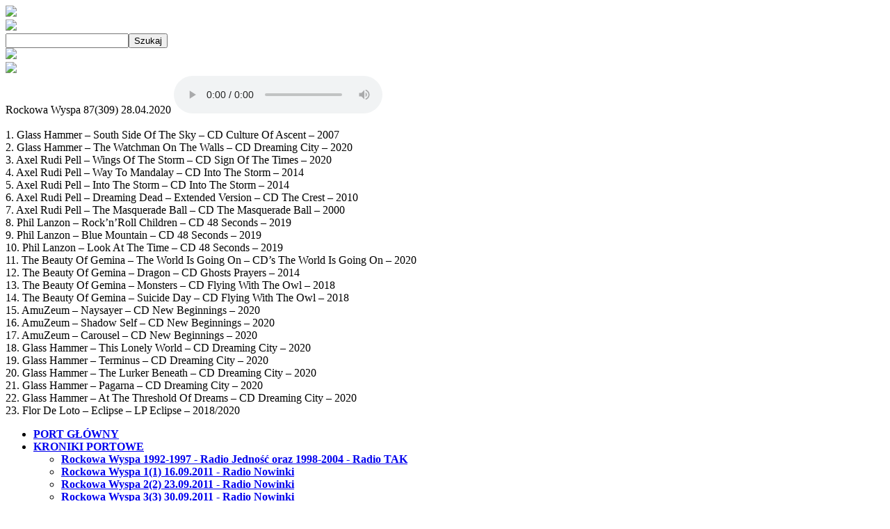

--- FILE ---
content_type: text/html;charset=utf-8
request_url: http://rockowawyspa.pl/?go=451&lang=pl
body_size: 10559
content:
<!doctype html>
<html>

 
<head>
	<meta http-equiv="content-type" content="text/html; charset=utf-8" />
	<meta name="viewport" content="width=device-width, initial-scale=1.0" />
	<link rel="stylesheet" href="themes/moje/style.css" />
    <link rel="stylesheet" href="themes/moje/lightbox.css" />
<script src="themes/moje/js/lightbox-plus-jquery.js"></script>
	<title>Rockowa Wyspa</title>
<script type="text/javascript" src="inc/jscripts/lightbox/jquery.lightbox.min.js"></script>
<script>
$(document).ready(function(){
	$('a[data-lightbox]').lightbox({
		'backgroundOpacity' : 0.7
	});
});
</script>
</head>
 
<body>

	<div id="logo"><img src="themes/moje/img/wyspa.png"/></div>
	<div id="baner"><img src="themes/moje/img/baner_pt.png"/>
        <div id="search"><form name="search" method="post" action="index.php?go=17&lang=pl"><input type="text" name="search" value="" /><button name="send">Szukaj</button></form></div>
		<div id="fb"><a target="_blank" href="https://www.facebook.com/Rockowa-Wyspa-ARB-224101657639409/?fref=ts"><img src="themes/moje/img/fb.png"/></a></div>
		 <div id="radio"><a target="_blank" href=""><img src="themes/moje/img/radio.png"/></a></div> 
	</div>
	
 
	<div id="wrapper">
		<div id="content">Rockowa Wyspa 87(309) 28.04.2020 <audio controls="" oncontextmenu="return false;" controlslist="nodownload">
  <source src="themes/moje/Rockowa Wyspa 87(309) 28.04.2020.mp3" type="audio/ogg">
  <source src="themes/moje/Rockowa Wyspa 87(309) 28.04.2020.mp3" type="audio/mpeg">
</audio><br><br>1.	Glass Hammer – South Side Of The Sky – CD Culture Of Ascent – 2007<br>2.	Glass Hammer – The Watchman On The Walls – CD Dreaming City – 2020<br>3.	Axel Rudi Pell – Wings Of The Storm – CD Sign Of The Times – 2020<br>4.	Axel Rudi Pell – Way To Mandalay – CD Into The Storm – 2014<br>5.	Axel Rudi Pell – Into The Storm – CD Into The Storm – 2014<br>6.	Axel Rudi Pell – Dreaming Dead – Extended Version – CD The Crest – 2010<br>7.	Axel Rudi Pell – The Masquerade Ball – CD The Masquerade Ball – 2000<br>8.	Phil Lanzon – Rock’n’Roll Children – CD 48 Seconds – 2019<br>9.	Phil Lanzon – Blue Mountain – CD 48 Seconds – 2019<br>10.	Phil Lanzon – Look At The Time – CD 48 Seconds – 2019<br>11.	The Beauty Of Gemina – The World Is Going On – CD’s The World Is Going On – 2020<br>12.	The Beauty Of Gemina – Dragon – CD Ghosts Prayers – 2014<br>13.	The Beauty Of Gemina – Monsters – CD Flying With The Owl – 2018<br>14.	The Beauty Of Gemina – Suicide Day – CD Flying With The Owl – 2018<br>15.	AmuZeum – Naysayer – CD New Beginnings – 2020<br>16.	AmuZeum – Shadow Self – CD New Beginnings – 2020<br>17.	AmuZeum – Carousel – CD New Beginnings – 2020<br>18.	Glass Hammer – This Lonely World – CD Dreaming City – 2020<br>19.	Glass Hammer – Terminus – CD Dreaming City – 2020<br>20.	Glass Hammer – The Lurker Beneath – CD Dreaming City – 2020<br>21.	Glass Hammer – Pagarna – CD Dreaming City – 2020<br>22.	Glass Hammer – At The Threshold Of Dreams – CD Dreaming City – 2020<br>23.	Flor De Loto – Eclipse – LP Eclipse – 2018/2020<br></div>
		<div id="menu">
			<ul><b><li><a href="?go=3&lang=pl">PORT GŁÓWNY</a></li><li><a href="?go=26&lang=pl">KRONIKI PORTOWE</a><ul class="submenu"><li><a href="?go=56&lang=pl">Rockowa Wyspa 1992-1997 - Radio Jedność oraz 1998-2004 - Radio TAK</a></li><li><a href="?go=57&lang=pl">Rockowa Wyspa 1(1) 16.09.2011 - Radio Nowinki</a></li><li><a href="?go=281&lang=pl">Rockowa Wyspa 2(2) 23.09.2011 - Radio Nowinki</a></li><li><a href="?go=58&lang=pl">Rockowa Wyspa 3(3) 30.09.2011 - Radio Nowinki</a></li><li><a href="?go=59&lang=pl">Rockowa Wyspa 4(4) 07.10.2011 - Radio Nowinki</a></li><li><a href="?go=60&lang=pl">Rockowa Wyspa 5(5) 14.10.2011 - Radio Nowinki</a></li><li><a href="?go=61&lang=pl">Rockowa Wyspa 6(6) 28.10.2011 - Radio Nowinki</a></li><li><a href="?go=62&lang=pl">Rockowa Wyspa 7(7) 04.11.2011 - Radio Nowinki</a></li><li><a href="?go=63&lang=pl">Rockowa Wyspa 8(8) 13.11.2011 - Radio Nowinki</a></li><li><a href="?go=64&lang=pl">Rockowa Wyspa 9(9) 20.11.2011 - Radio Nowinki</a></li><li><a href="?go=65&lang=pl">Rockowa Wyspa 10(10) 27.11.2011 - Radio Nowinki</a></li><li><a href="?go=66&lang=pl">Rockowa Wyspa 11(11) 04.12.2011 - Radio Nowinki</a></li><li><a href="?go=67&lang=pl">Rockowa Wyspa 12(12) 11.12.2011 - Radio Nowinki</a></li><li><a href="?go=68&lang=pl">Rockowa Wyspa 13(13) 18.12.2011 - Radio Nowinki</a></li><li><a href="?go=69&lang=pl">Rockowa Wyspa 14(14) 25.12.2011 - Radio Nowinki</a></li><li><a href="?go=70&lang=pl">Rockowa Wyspa 15(15) 01.01.2012 - Radio Nowinki</a></li><li><a href="?go=71&lang=pl">Rockowa Wyspa 16(16) 08.01.2012 - Radio Nowinki</a></li><li><a href="?go=72&lang=pl">Rockowa Wyspa 17(17) 15.01.2012 - Radio Nowinki</a></li><li><a href="?go=73&lang=pl">Rockowa Wyspa 18(18) 22.01.2012 - Radio Nowinki</a></li><li><a href="?go=74&lang=pl">Rockowa Wyspa 19(19) 29.01.2012 - Radio Nowinki</a></li><li><a href="?go=75&lang=pl">Rockowa Wyspa 20(20) 05.02.2012 - Radio Nowinki</a></li><li><a href="?go=76&lang=pl">Rockowa Wyspa 21(21) 12.02.2012 - Radio Nowinki</a></li><li><a href="?go=77&lang=pl">Rockowa Wyspa 22(22) 19.02.2012 - Radio Nowinki</a></li><li><a href="?go=78&lang=pl">Rockowa Wyspa 23(23) 26.02.2012 - Radio Nowinki</a></li><li><a href="?go=79&lang=pl">Rockowa Wyspa 24(24) 04.03.2012 - Radio Nowinki</a></li><li><a href="?go=80&lang=pl">Rockowa Wyspa 25(25) 11.03.2012 - Radio Nowinki</a></li><li><a href="?go=81&lang=pl">Rockowa Wyspa 26(26) 18.03.2012 - Radio Nowinki</a></li><li><a href="?go=82&lang=pl">Rockowa Wyspa 27(27) 25.03.2012 - Radio Nowinki</a></li><li><a href="?go=83&lang=pl">Rockowa Wyspa 28(28) 01.04.2012 - Radio Nowinki</a></li><li><a href="?go=84&lang=pl">Rockowa Wyspa 29(29) 08.04.2012 - Radio Nowinki</a></li><li><a href="?go=85&lang=pl">Rockowa Wyspa 30(30) 09.04.2012 - Radio Nowinki</a></li><li><a href="?go=255&lang=pl">Rockowa Wyspa 31(31) 15.04.2012 - Radio Nowinki</a></li><li><a href="?go=86&lang=pl">Rockowa Wyspa 32(32) 22.04.2012 - Radio Nowinki</a></li><li><a href="?go=87&lang=pl">Rockowa Wyspa 33(33) 29.04.2012 - Radio Nowinki</a></li><li><a href="?go=88&lang=pl">Rockowa Wyspa 34(34) 06.05.2012 - Radio Nowinki</a></li><li><a href="?go=89&lang=pl">Rockowa Wyspa 35(35) 13.05.2012 - Radio Nowinki</a></li><li><a href="?go=90&lang=pl">Rockowa Wyspa 36(36) 20.05.2012 - Radio Nowinki</a></li><li><a href="?go=91&lang=pl">Rockowa Wyspa 37(37) 27.05.2012 - Radio Nowinki</a></li><li><a href="?go=92&lang=pl">Rockowa Wyspa 38(38) 03.06.2012 - Radio Nowinki</a></li><li><a href="?go=93&lang=pl">Rockowa Wyspa 39(39) 10.06.2012 - Radio Nowinki</a></li><li><a href="?go=94&lang=pl">Rockowa Wyspa 40(40) 17.06.2012 - Radio Nowinki</a></li><li><a href="?go=95&lang=pl">Rockowa Wyspa 41(41) 24.06.2012 - Radio Nowinki</a></li><li><a href="?go=96&lang=pl">Rockowa Wyspa 42(42) 01.07.2012 - Radio Nowinki</a></li><li><a href="?go=97&lang=pl">Rockowa Wyspa 43(43) 08.07.2012 - Radio Nowinki</a></li><li><a href="?go=98&lang=pl">Rockowa Wyspa 44(44) 15.07.2012 - Radio Nowinki</a></li><li><a href="?go=99&lang=pl">Rockowa Wyspa 45(45) 22.07.2012 - Radio Nowinki</a></li><li><a href="?go=100&lang=pl">Rockowa Wyspa 46(46) 29.07.2012 - Radio Nowinki</a></li><li><a href="?go=101&lang=pl">Rockowa Wyspa 47(47) 12.08.2012 - Radio Nowinki</a></li><li><a href="?go=102&lang=pl">Rockowa Wyspa 48(48) 19.08.2012 - Radio Nowinki</a></li><li><a href="?go=103&lang=pl">Rockowa Wyspa 49(49) 26.08.2012 - Radio Nowinki</a></li><li><a href="?go=104&lang=pl">Rockowa Wyspa 50(50) 02.09.2012 - Radio Nowinki</a></li><li><a href="?go=105&lang=pl">Rockowa Wyspa 51(51) 08.09.2012 - Radio Nowinki</a></li><li><a href="?go=106&lang=pl">Rockowa Wyspa 52(52) 16.09.2012 - Radio Nowinki</a></li><li><a href="?go=107&lang=pl">Rockowa Wyspa 53(53) 23.09.2012 - Radio Nowinki</a></li><li><a href="?go=108&lang=pl">Rockowa Wyspa 54(54) 07.10.2012 - Radio Nowinki</a></li><li><a href="?go=109&lang=pl">Rockowa Wyspa 55(55) 14.10.2012 - Radio Nowinki</a></li><li><a href="?go=110&lang=pl">Rockowa Wyspa 56(56) 21.10.2012 - Radio Nowinki</a></li><li><a href="?go=111&lang=pl">Rockowa Wyspa 57(57) 11.11.2012 - Radio Nowinki</a></li><li><a href="?go=112&lang=pl">Rockowa Wyspa 58(58) 18.11.2012 - Radio Nowinki</a></li><li><a href="?go=113&lang=pl">Rockowa Wyspa 59(59) 25.11.2012 - Radio Nowinki</a></li><li><a href="?go=114&lang=pl">Rockowa Wyspa 60(60) 02.12.2012 - Radio Nowinki</a></li><li><a href="?go=115&lang=pl">Rockowa Wyspa 61(61) 09.12.2012 - Radio Nowinki</a></li><li><a href="?go=116&lang=pl">Rockowa Wyspa 62(62) 16.12.2012 - Radio Nowinki</a></li><li><a href="?go=117&lang=pl">Rockowa Wyspa 63(63) 23.12.2012 - Radio Nowinki</a></li><li><a href="?go=118&lang=pl">Rockowa Wyspa 64(64) 30.12.2012 - Radio Nowinki</a></li><li><a href="?go=119&lang=pl">Rockowa Wyspa 65(65) 06.01.2013 - Radio Nowinki</a></li><li><a href="?go=120&lang=pl">Rockowa Wyspa 66(66) 10.02.2013 - Radio Nowinki</a></li><li><a href="?go=121&lang=pl">Rockowa Wyspa 67(67) 17.02.2013 - Radio Nowinki</a></li><li><a href="?go=122&lang=pl">Rockowa Wyspa 1(68) 11.09.2013 - Pro-Radio</a></li><li><a href="?go=123&lang=pl">Rockowa Wyspa 2(69) 18.09.2013 - Pro-Radio</a></li><li><a href="?go=124&lang=pl">Rockowa Wyspa 3(70) 25.09.2013 - Pro-Radio</a></li><li><a href="?go=125&lang=pl">Rockowa Wyspa 4(71) 02.10.2013 - Pro-Radio</a></li><li><a href="?go=126&lang=pl">Rockowa Wyspa 5(72) 09.10.2013 - Pro-Radio</a></li><li><a href="?go=127&lang=pl">Rockowa Wyspa 6(73) 16.10.2013 - Pro-Radio</a></li><li><a href="?go=128&lang=pl">Rockowa Wyspa 7(74) 23.10.2013 - Pro-Radio</a></li><li><a href="?go=129&lang=pl">Rockowa Wyspa 8(75) 30.10.2013 - Pro-Radio</a></li><li><a href="?go=130&lang=pl">Rockowa Wyspa 9(76) 06.11.2013 - Pro-Radio</a></li><li><a href="?go=131&lang=pl">Rockowa Wyspa 10(77) 13.11.2013 - Pro-Radio</a></li><li><a href="?go=132&lang=pl">Rockowa Wyspa 21(88) 19.02.2014 - Pro-Radio</a></li><li><a href="?go=133&lang=pl">Rockowa Wyspa 22(89) 26.02.2014 - Pro-Radio</a></li><li><a href="?go=134&lang=pl">Rockowa Wyspa 23(90) 05.03.2014 - Pro-Radio</a></li><li><a href="?go=135&lang=pl">Rockowa Wyspa 24(91) 12.03.2014 - Pro-Radio</a></li><li><a href="?go=136&lang=pl">Rockowa Wyspa 25(92) 19.03.2014 - Pro-Radio</a></li><li><a href="?go=137&lang=pl">Rockowa Wyspa 26(93) 26.03.2014 - Pro-Radio</a></li><li><a href="?go=138&lang=pl">Rockowa Wyspa 27(94) 02.04.2014 - Pro-Radio</a></li><li><a href="?go=139&lang=pl">Rockowa Wyspa 28(95) 09.04.2014 - Pro-Radio</a></li><li><a href="?go=140&lang=pl">Rockowa Wyspa 29(96) 16.04.2014 - Pro-Radio</a></li><li><a href="?go=141&lang=pl">Rockowa Wyspa 30(97) 23.04.2014 - Pro-Radio</a></li><li><a href="?go=304&lang=pl">Rockowa Wyspa 31(98) 30.04.2014 - Pro-Radio</a></li><li><a href="?go=305&lang=pl">Rockowa Wyspa 32(99) 07.05.2014 - Pro-Radio</a></li><li><a href="?go=306&lang=pl">Rockowa Wyspa 33(100) 14.05.2014 - Pro-Radio</a></li><li><a href="?go=307&lang=pl">Rockowa Wyspa 34(101) 21.05.2014 - Pro-Radio</a></li><li><a href="?go=142&lang=pl">Rockowa Wyspa 1(102) 06.06.2014 - Radio Rocktime</a></li><li><a href="?go=143&lang=pl">Rockowa Wyspa 2(103) 13.06.2014 - Radio Rocktime</a></li><li><a href="?go=144&lang=pl">Rockowa Wyspa 3(104) 20.06.2014 - Radio Rocktime</a></li><li><a href="?go=145&lang=pl">Rockowa Wyspa 4(105) 27.06.2014 - Radio Rocktime</a></li><li><a href="?go=146&lang=pl">Rockowa Wyspa 5(106) 04.07.2014 - Radio Rocktime</a></li><li><a href="?go=147&lang=pl">Rockowa Wyspa 6(107) 11.07.2014 - Radio Rocktime</a></li><li><a href="?go=148&lang=pl">Rockowa Wyspa 1(108) 05.11.2014 - Radio Aspekt</a></li><li><a href="?go=149&lang=pl">Rockowa Wyspa 2(109) 12.11.2014 - Radio Aspekt</a></li><li><a href="?go=150&lang=pl">Rockowa Wyspa 3(110) 19.11.2014 - Radio Aspekt</a></li><li><a href="?go=151&lang=pl">Rockowa Wyspa 4(111) 26.11.2014 - Radio Aspekt</a></li><li><a href="?go=152&lang=pl">Rockowa Wyspa 5(112) 03.12.2014 - Radio Aspekt</a></li><li><a href="?go=153&lang=pl">Rockowa Wyspa 6(113) 10.12.2014 - Radio Aspekt</a></li><li><a href="?go=154&lang=pl">Rockowa Wyspa 7(114) 17.12.2014 - Radio Aspekt</a></li><li><a href="?go=155&lang=pl">Rockowa Wyspa 8(115) 07.01.2015 - Radio Aspekt</a></li><li><a href="?go=156&lang=pl">Rockowa Wyspa 9(116) 14.01.2015 - Radio Aspekt</a></li><li><a href="?go=157&lang=pl">Rockowa Wyspa 10(117) 21.01.2015 - Radio Aspekt</a></li><li><a href="?go=158&lang=pl">Rockowa Wyspa 11(118) 28.01.2015 - Radio Aspekt</a></li><li><a href="?go=159&lang=pl">Rockowa Wyspa 12(119) 04.02.2015 - Radio Aspekt</a></li><li><a href="?go=160&lang=pl">Rockowa Wyspa 13(120) 11.02.2015 - Radio Aspekt</a></li><li><a href="?go=163&lang=pl">Rockowa Wyspa 14(121) 18.02.2015 - Radio Aspekt</a></li><li><a href="?go=164&lang=pl">Rockowa Wyspa 15(122) 25.02.2015 - Radio Aspekt</a></li><li><a href="?go=165&lang=pl">Rockowa Wyspa 16(123) 04.03.2015 - Radio Aspekt</a></li><li><a href="?go=166&lang=pl">Rockowa Wyspa 17(124) 11.03.2015 - Radio Aspekt</a></li><li><a href="?go=167&lang=pl">Rockowa Wyspa 18(125) 18.03.2015 - Radio Aspekt</a></li><li><a href="?go=168&lang=pl">Rockowa Wyspa 19(126) 25.03.2015 - Radio Aspekt</a></li><li><a href="?go=169&lang=pl">Rockowa Wyspa 20(127) 01.04.2015 - Radio Aspekt</a></li><li><a href="?go=170&lang=pl">Rockowa Wyspa 21(128) 08.04.2015 - Radio Aspekt</a></li><li><a href="?go=171&lang=pl">Rockowa Wyspa 22(129) 15.04.2015 - Radio Aspekt</a></li><li><a href="?go=172&lang=pl">Rockowa Wyspa 23(130) 22.04.2015 - Radio Aspekt</a></li><li><a href="?go=173&lang=pl">Rockowa Wyspa 24(131) 29.04.2015 - Radio Aspekt</a></li><li><a href="?go=174&lang=pl">Rockowa Wyspa 25(132) 06.05.2015 - Radio Aspekt</a></li><li><a href="?go=175&lang=pl">Rockowa Wyspa 26(133) 13.05.2015 - Radio Aspekt</a></li><li><a href="?go=176&lang=pl">Rockowa Wyspa 27(134) 20.05.2015 - Radio Aspekt</a></li><li><a href="?go=177&lang=pl">Rockowa Wyspa 28(135) 27.05.2015 - Radio Aspekt</a></li><li><a href="?go=178&lang=pl">Rockowa Wyspa 29(136) 03.06.2015 - Radio Aspekt</a></li><li><a href="?go=179&lang=pl">Rockowa Wyspa 30(137) 10.06.2015 - Radio Aspekt</a></li><li><a href="?go=180&lang=pl">Rockowa Wyspa 31(138) 17.06.2015 - Radio Aspekt</a></li><li><a href="?go=181&lang=pl">Rockowa Wyspa 32(139) 24.06.2015 - Radio Aspekt</a></li><li><a href="?go=182&lang=pl">Rockowa Wyspa 33(140) 01.07.2015 - Radio Aspekt</a></li><li><a href="?go=183&lang=pl">Rockowa Wyspa 34(141) 08.07.2015 - Radio Aspekt</a></li><li><a href="?go=184&lang=pl">Rockowa Wyspa 35(142) 15.07.2015 - Radio Aspekt</a></li><li><a href="?go=185&lang=pl">Rockowa Wyspa 36(143) 22.07.2015 - Radio Aspekt</a></li><li><a href="?go=186&lang=pl">Rockowa Wyspa 37(144) 05.08.2015 - Radio Aspekt</a></li><li><a href="?go=187&lang=pl">Rockowa Wyspa 38(145) 12.08.2015 - Radio Aspekt</a></li><li><a href="?go=188&lang=pl">Rockowa Wyspa 39(146) 19.08.2015 - Radio Aspekt</a></li><li><a href="?go=189&lang=pl">Rockowa Wyspa 40(147) 26.08.2015 - Radio Aspekt</a></li><li><a href="?go=190&lang=pl">Rockowa Wyspa 41(148) 02.09.2015 - Radio Aspekt</a></li><li><a href="?go=191&lang=pl">Rockowa Wyspa 42(149) 09.09.2015 - Radio Aspekt</a></li><li><a href="?go=192&lang=pl">Rockowa Wyspa 43(150) 16.09.2015 - Radio Aspekt</a></li><li><a href="?go=193&lang=pl">Rockowa Wyspa 44(151) 23.09.2015 - Radio Aspekt</a></li><li><a href="?go=194&lang=pl">Rockowa Wyspa 45(152) 30.09.2015 - Radio Aspekt</a></li><li><a href="?go=195&lang=pl">Rockowa Wyspa 46(153) 07.10.2015 - Radio Aspekt</a></li><li><a href="?go=196&lang=pl">Rockowa Wyspa 47(154) 14.10.2015 - Radio Aspekt</a></li><li><a href="?go=197&lang=pl">Rockowa Wyspa 48(155) 21.10.2015 - Radio Aspekt</a></li><li><a href="?go=198&lang=pl">Rockowa Wyspa 49(156) 28.10.2015 - Radio Aspekt</a></li><li><a href="?go=199&lang=pl">Rockowa Wyspa 50(157) 04.11.2015 - Radio Aspekt</a></li><li><a href="?go=200&lang=pl">Rockowa Wyspa 51(158) 11.11.2015 - Radio Aspekt</a></li><li><a href="?go=201&lang=pl">Rockowa Wyspa 52(159) 18.11.2015 - Radio Aspekt</a></li><li><a href="?go=202&lang=pl">Rockowa Wyspa 53(160) 25.11.2015 - Radio Aspekt</a></li><li><a href="?go=203&lang=pl">Rockowa Wyspa 54(161) 02.12.2015 - Radio Aspekt</a></li><li><a href="?go=204&lang=pl">Rockowa Wyspa 55(162) 09.12.2015 - Radio Aspekt</a></li><li><a href="?go=205&lang=pl">Rockowa Wyspa 56(163) 16.12.2015 - Radio Aspekt</a></li><li><a href="?go=206&lang=pl">Rockowa Wyspa 57(164) 23.12.2015 - Radio Aspekt</a></li><li><a href="?go=207&lang=pl">Rockowa Wyspa 58(165) 30.12.2015 - Radio Aspekt</a></li><li><a href="?go=208&lang=pl">Rockowa Wyspa 59(166) 06.01.2016 - Radio Aspekt</a></li><li><a href="?go=209&lang=pl">Rockowa Wyspa 60(167) 13.01.2016 - Radio Aspekt</a></li><li><a href="?go=210&lang=pl">Rockowa Wyspa 61(168) 20.01.2016 - Radio Aspekt</a></li><li><a href="?go=211&lang=pl">Rockowa Wyspa 62(169) 27.01.2016 - Radio Aspekt</a></li><li><a href="?go=212&lang=pl">Rockowa Wyspa 63(170) 03.02.2016 - Radio Aspekt</a></li><li><a href="?go=213&lang=pl">Rockowa Wyspa 64(171) 10.02.2016 - Radio Aspekt</a></li><li><a href="?go=214&lang=pl">Rockowa Wyspa 65(172) 17.02.2016 - Radio Aspekt</a></li><li><a href="?go=215&lang=pl">Rockowa Wyspa 66(173) 24.02.2016 - Radio Aspekt</a></li><li><a href="?go=216&lang=pl">Rockowa Wyspa 67(174) 02.03.2016 - Radio Aspekt</a></li><li><a href="?go=217&lang=pl">Rockowa Wyspa 68(175) 09.03.2016 - Radio Aspekt</a></li><li><a href="?go=218&lang=pl">Rockowa Wyspa 69(176) 16.03.2016 - Radio Aspekt</a></li><li><a href="?go=219&lang=pl">Rockowa Wyspa 70(177) 23.03.2016 - Radio Aspekt</a></li><li><a href="?go=220&lang=pl">Rockowa Wyspa 71(178) 30.03.2016 - Radio Aspekt</a></li><li><a href="?go=221&lang=pl">Rockowa Wyspa 72(179) 06.04.2016 - Radio Aspekt</a></li><li><a href="?go=222&lang=pl">Rockowa Wyspa 73(180) 13.04.2016 - Radio Aspekt</a></li><li><a href="?go=223&lang=pl">Rockowa Wyspa 74(181) 20.04.2016 - Radio Aspekt</a></li><li><a href="?go=224&lang=pl">Rockowa Wyspa 75(182) 27.04.2016 - Radio Aspekt</a></li><li><a href="?go=225&lang=pl">Rockowa Wyspa 76(183) 04.05.2016 - Radio Aspekt</a></li><li><a href="?go=250&lang=pl">Rockowa Wyspa 77(184) 11.05.2016 - Radio Aspekt</a></li><li><a href="?go=251&lang=pl">Rockowa Wyspa 78(185) 18.05.2016 - Radio Aspekt</a></li><li><a href="?go=252&lang=pl">Rockowa Wyspa 79(186) 25.05.2016 - Radio Aspekt</a></li><li><a href="?go=253&lang=pl">Rockowa Wyspa 80(187) 01.06.2016 - Radio Aspekt</a></li><li><a href="?go=261&lang=pl">Rockowa Wyspa 81(188) 08.06.2016 - Radio Aspekt</a></li><li><a href="?go=267&lang=pl">Rockowa Wyspa 82(189) 15.06.2016 - Radio Aspekt</a></li><li><a href="?go=269&lang=pl">Rockowa Wyspa 83(190) 22.06.2016 - Radio Aspekt</a></li><li><a href="?go=270&lang=pl">Rockowa Wyspa 84(191) 29.06.2016 - Radio Aspekt</a></li><li><a href="?go=273&lang=pl">Rockowa Wyspa 85(192) 06.07.2016 - Radio Aspekt</a></li><li><a href="?go=276&lang=pl">Rockowa Wyspa 86(193) 13.07.2016 - Radio Aspekt</a></li><li><a href="?go=279&lang=pl">Rockowa Wyspa 87(194) 20.07.2016 - Radio Aspekt</a></li><li><a href="?go=282&lang=pl">Rockowa Wyspa 88(195) 27.07.2016 - Radio Aspekt</a></li><li><a href="?go=283&lang=pl">Rockowa Wyspa 89(196) 24.08.2016 - Radio Aspekt</a></li><li><a href="?go=284&lang=pl">Rockowa Wyspa 90(197) 31.08.2016 - Radio Aspekt</a></li><li><a href="?go=286&lang=pl">Rockowa Wyspa 91(198) 07.09.2016 - Radio Aspekt</a></li><li><a href="?go=287&lang=pl">Rockowa Wyspa 92(199) 14.09.2016 - Radio Aspekt</a></li><li><a href="?go=289&lang=pl">Rockowa Wyspa 93(200) 21.09.2016 - Radio Aspekt</a></li><li><a href="?go=290&lang=pl">Rockowa Wyspa 94(201) 28.09.2016 - Radio Aspekt</a></li><li><a href="?go=291&lang=pl">Rockowa Wyspa 95(202) 05.10.2016 - Radio Aspekt</a></li><li><a href="?go=292&lang=pl">Rockowa Wyspa 96(203) 12.10.2016 - Radio Aspekt</a></li><li><a href="?go=327&lang=pl">Rockowa Wyspa 1(204) 09.02.2018 - Radio ProRock</a></li><li><a href="?go=328&lang=pl">Rockowa Wyspa 2(205) 16.02.2018 - Radio ProRock</a></li><li><a href="?go=335&lang=pl">Rockowa Wyspa 1(206) 23.02.2018 - Rockowa Wyspa</a></li><li><a href="?go=342&lang=pl">Rockowa Wyspa 1(207) 02.03.2018 - Radio ElitaCafe</a></li><li><a href="?go=343&lang=pl">Rockowa Wyspa 2(208) 09.03.2018 - Radio ElitaCafe</a></li><li><a href="?go=344&lang=pl">Rockowa Wyspa 3(209) 16.03.2018 - Radio ElitaCafe</a></li><li><a href="?go=345&lang=pl">Rockowa Wyspa 4(210) 23.03.2018 - Radio ElitaCafe</a></li><li><a href="?go=346&lang=pl">Rockowa Wyspa 5(211) 30.03.2018 - Radio ElitaCafe</a></li><li><a href="?go=347&lang=pl">Rockowa Wyspa 6(212) 06.04.2018 - Radio ElitaCafe</a></li><li><a href="?go=348&lang=pl">Rockowa Wyspa 7(213) 13.04.2018 - Radio ElitaCafe</a></li><li><a href="?go=349&lang=pl">Rockowa Wyspa 8(214) 20.04.2018 - Radio ElitaCafe</a></li><li><a href="?go=350&lang=pl">Rockowa Wyspa 9(215) 27.04.2018 - Radio ElitaCafe</a></li><li><a href="?go=351&lang=pl">Rockowa Wyspa 10(216) 04.05.2018 - Radio ElitaCafe</a></li><li><a href="?go=352&lang=pl">Rockowa Wyspa 11(217) 11.05.2018 - Radio ElitaCafe</a></li><li><a href="?go=353&lang=pl">Rockowa Wyspa 12(218) 18.05.2018 - Radio ElitaCafe</a></li><li><a href="?go=354&lang=pl">Rockowa Wyspa 13(219) 25.05.2018 - Radio ElitaCafe</a></li><li><a href="?go=355&lang=pl">Rockowa Wyspa 14(220) 01.06.2018 - Radio ElitaCafe</a></li><li><a href="?go=356&lang=pl">Rockowa Wyspa 15(221) 08.06.2018 - Radio ElitaCafe</a></li><li><a href="?go=357&lang=pl">Rockowa Wyspa 16(222) 15.06.2018 - Radio ElitaCafe</a></li><li><a href="?go=358&lang=pl">Rockowa Wyspa 17(223) 22.06.2018 - Radio ElitaCafe</a></li><li><a href="?go=359&lang=pl">Rockowa Wyspa 2(224) 20.07.2018 - Rockowa Wyspa</a></li><li><a href="?go=360&lang=pl">Rockowa Wyspa 3(225) 15.08.2018 - Rockowa Wyspa</a></li><li><a href="?go=361&lang=pl">Rockowa Wyspa 4(226) 08.09.2018 - Rockowa Wyspa</a></li><li><a href="?go=362&lang=pl">Rockowa Wyspa 5(227) 14.09.2018 - Rockowa Wyspa</a></li><li><a href="?go=363&lang=pl">Rockowa Wyspa 6(228) 21.09.2018 - Rockowa Wyspa</a></li><li><a href="?go=365&lang=pl">Rockowa Wyspa 7(229) 28.09.2018 - Rockowa Wyspa</a></li><li><a href="?go=367&lang=pl">Rockowa Wyspa 8(230) 05.10.2018 - Rockowa Wyspa</a></li><li><a href="?go=368&lang=pl">Rockowa Wyspa 9(231) 12.10.2018 - Rockowa Wyspa</a></li><li><a href="?go=369&lang=pl">Rockowa Wyspa 10(232) 19.10.2018 - Rockowa Wyspa</a></li><li><a href="?go=370&lang=pl">Rockowa Wyspa 11(233) 26.10.2018 - Rockowa Wyspa</a></li><li><a href="?go=371&lang=pl">Rockowa Wyspa 12(234) 02.11.2018 - Rockowa Wyspa</a></li><li><a href="?go=373&lang=pl">Rockowa Wyspa 13(235) 16.11.2018 - Rockowa Wyspa</a></li><li><a href="?go=374&lang=pl">Rockowa Wyspa 14(236) 23.11.2018 - Rockowa Wyspa</a></li><li><a href="?go=377&lang=pl">Rockowa Wyspa 15(237) 30.11.2018 - Rockowa Wyspa</a></li><li><a href="?go=378&lang=pl">Rockowa Wyspa 16(238) 07.12.2018 - Rockowa Wyspa</a></li><li><a href="?go=379&lang=pl">Rockowa Wyspa 17(239) 14.12.2018 - Rockowa Wyspa</a></li><li><a href="?go=380&lang=pl">Rockowa Wyspa 18(240) 21.12.2018 - Rockowa Wyspa</a></li><li><a href="?go=381&lang=pl">Rockowa Wyspa 19(241) 28.12.2018 - Rockowa Wyspa</a></li><li><a href="?go=382&lang=pl">Rockowa Wyspa 20(242) 04.01.2019 - Rockowa Wyspa</a></li><li><a href="?go=383&lang=pl">Rockowa Wyspa 21(243) 18.01.2019 - Rockowa Wyspa</a></li><li><a href="?go=384&lang=pl">Rockowa Wyspa 22(244) 25.01.2019 - Rockowa Wyspa</a></li><li><a href="?go=385&lang=pl">Rockowa Wyspa 23(245) 01.02.2019 - Rockowa Wyspa</a></li><li><a href="?go=386&lang=pl">Rockowa Wyspa 24(246) 08.02.2019 - Rockowa Wyspa</a></li><li><a href="?go=387&lang=pl">Rockowa Wyspa 25(247) 15.02.2019 - Rockowa Wyspa</a></li><li><a href="?go=388&lang=pl">Rockowa Wyspa 26(248) 22.02.2019 - Rockowa Wyspa</a></li><li><a href="?go=389&lang=pl">Rockowa Wyspa 27(249) 01.03.2019 - Rockowa Wyspa</a></li><li><a href="?go=391&lang=pl">Rockowa Wyspa 28(250) 08.03.2019 - Rockowa Wyspa</a></li><li><a href="?go=392&lang=pl">Rockowa Wyspa 29(251) 15.03.2019 - Rockowa Wyspa</a></li><li><a href="?go=393&lang=pl">Rockowa Wyspa 30(252) 22.03.2019 - Rockowa Wyspa</a></li><li><a href="?go=394&lang=pl">Rockowa Wyspa 31(253) 05.04.2019 - Rockowa Wyspa</a></li><li><a href="?go=395&lang=pl">Rockowa Wyspa 32(254) 12.04.2019 - Rockowa Wyspa</a></li><li><a href="?go=397&lang=pl">Rockowa Wyspa 33(255) 19.04.2019 - Rockowa Wyspa</a></li><li><a href="?go=398&lang=pl">Rockowa Wyspa 34(256) 01.05.2019 - Rockowa Wyspa</a></li><li><a href="?go=399&lang=pl">Rockowa Wyspa 35(257) 10.05.2019 - Rockowa Wyspa</a></li><li><a href="?go=400&lang=pl">Rockowa Wyspa 36(258) 17.05.2019 - Rockowa Wyspa</a></li><li><a href="?go=401&lang=pl">Rockowa Wyspa 37(259) 24.05.2019 - Rockowa Wyspa</a></li><li><a href="?go=402&lang=pl">Rockowa Wyspa 38(260) 31.05.2019 - Rockowa Wyspa</a></li><li><a href="?go=403&lang=pl">Rockowa Wyspa 39(261) 07.06.2019 - Rockowa Wyspa</a></li><li><a href="?go=404&lang=pl">Rockowa Wyspa 40(262) 14.06.2019 - Rockowa Wyspa</a></li><li><a href="?go=405&lang=pl">Rockowa Wyspa 41(263) 21.06.2019 - Rockowa Wyspa</a></li><li><a href="?go=406&lang=pl">Rockowa Wyspa 42(264) 28.06.2019 - Rockowa Wyspa</a></li><li><a href="?go=407&lang=pl">Rockowa Wyspa 43(265) 06.07.2019 - Rockowa Wyspa</a></li><li><a href="?go=408&lang=pl">Rockowa Wyspa 44(266) 12.07.2019 - Rockowa Wyspa</a></li><li><a href="?go=409&lang=pl">Rockowa Wyspa 45(267) 19.07.2019 - Rockowa Wyspa</a></li><li><a href="?go=410&lang=pl">Rockowa Wyspa 46(268) 09.08.2019 - Rockowa Wyspa</a></li><li><a href="?go=411&lang=pl">Rockowa Wyspa 47(269) 16.08.2019 - Rockowa Wyspa</a></li><li><a href="?go=412&lang=pl">Rockowa Wyspa 48(270) 23.08.2019 - Rockowa Wyspa</a></li><li><a href="?go=413&lang=pl">Rockowa Wyspa 49(271) 30.08.2019 - Rockowa Wyspa</a></li><li><a href="?go=414&lang=pl">Rockowa Wyspa 50(272) 06.09.2019 - Rockowa Wyspa</a></li><li><a href="?go=415&lang=pl">Rockowa Wyspa 51(273) 13.09.2019 - Rockowa Wyspa</a></li><li><a href="?go=416&lang=pl">Rockowa Wyspa 52(274) 20.09.2019 - Rockowa Wyspa</a></li><li><a href="?go=417&lang=pl">Rockowa Wyspa 53(275) 27.09.2019 - Rockowa Wyspa</a></li><li><a href="?go=418&lang=pl">Rockowa Wyspa 54(276) 04.10.2019 - Rockowa Wyspa</a></li><li><a href="?go=419&lang=pl">Rockowa Wyspa 55(277) 11.10.2019 - Rockowa Wyspa</a></li><li><a href="?go=420&lang=pl">Rockowa Wyspa 56(278) 18.10.2019 - Rockowa Wyspa</a></li><li><a href="?go=421&lang=pl">Rockowa Wyspa 57(279) 25.10.2019 - Rockowa Wyspa</a></li><li><a href="?go=422&lang=pl">Rockowa Wyspa 58(280) 01.11.2019 - Rockowa Wyspa</a></li><li><a href="?go=423&lang=pl">Rockowa Wyspa 59(281) 08.11.2019 - Rockowa Wyspa</a></li><li><a href="?go=424&lang=pl">Rockowa Wyspa 60(282) 15.11.2019 - Rockowa Wyspa</a></li><li><a href="?go=425&lang=pl">Rockowa Wyspa 61(283) 22.11.2019 - Rockowa Wyspa</a></li><li><a href="?go=426&lang=pl">Rockowa Wyspa 62(284) 29.11.2019 - Rockowa Wyspa</a></li><li><a href="?go=427&lang=pl">Rockowa Wyspa 63(285) 06.12.2019 - Rockowa Wyspa</a></li><li><a href="?go=428&lang=pl">Rockowa Wyspa 64(286) 13.12.2019 - Rockowa Wyspa</a></li><li><a href="?go=429&lang=pl">Rockowa Wyspa 65(287) 20.12.2019 - Rockowa Wyspa</a></li><li><a href="?go=430&lang=pl">Rockowa Wyspa 66(288) 27.12.2019 - Rockowa Wyspa</a></li><li><a href="?go=431&lang=pl">Rockowa Wyspa 67(289) 17.01.2020 - Rockowa Wyspa</a></li><li><a href="?go=432&lang=pl">Rockowa Wyspa 68(290) 24.01.2020 - Rockowa Wyspa</a></li><li><a href="?go=433&lang=pl">Rockowa Wyspa 69(291) 31.01.2020 - Rockowa Wyspa</a></li><li><a href="?go=434&lang=pl">Rockowa Wyspa 70(292) 07.02.2020 - Rockowa Wyspa</a></li><li><a href="?go=435&lang=pl">Rockowa Wyspa 71(293) 14.02.2020 - Rockowa Wyspa</a></li><li><a href="?go=436&lang=pl">Rockowa Wyspa 72(294) 21.02.2020 - Rockowa Wyspa</a></li><li><a href="?go=437&lang=pl">Rockowa Wyspa 73(295) 28.02.2020 - Rockowa Wyspa</a></li><li><a href="?go=438&lang=pl">Rockowa Wyspa 74(296) 06.03.2020 - Rockowa Wyspa</a></li><li><a href="?go=439&lang=pl">Rockowa Wyspa 75(297) 13.03.2020 - Rockowa Wyspa</a></li><li><a href="?go=440&lang=pl">Rockowa Wyspa 76(298) 17.03.2020 - Rockowa Wyspa</a></li><li><a href="?go=441&lang=pl">Rockowa Wyspa 77(299) 20.03.2020 - Rockowa Wyspa</a></li><li><a href="?go=442&lang=pl">Rockowa Wyspa 78(300) 24.03.2020 - Rockowa Wyspa</a></li><li><a href="?go=443&lang=pl">Rockowa Wyspa 79(301) 27.03.2020 - Rockowa Wyspa</a></li><li><a href="?go=444&lang=pl">Rockowa Wyspa 80(302) 31.03.2020 - Rockowa Wyspa</a></li><li><a href="?go=445&lang=pl">Rockowa Wyspa 81(303) 03.04.2020 - Rockowa Wyspa</a></li><li><a href="?go=446&lang=pl">Rockowa Wyspa 82(304) 07.04.2020 - Rockowa Wyspa</a></li><li><a href="?go=447&lang=pl">Rockowa Wyspa 83(305) 10.04.2020 - Rockowa Wyspa</a></li><li><a href="?go=448&lang=pl">Rockowa Wyspa 84(306) 17.04.2020 - Rockowa Wyspa</a></li><li><a href="?go=449&lang=pl">Rockowa Wyspa 85(307) 21.04.2020 - Rockowa Wyspa</a></li><li><a href="?go=450&lang=pl">Rockowa Wyspa 86(308) 25.04.2020 - Rockowa Wyspa</a></li><li><a href="?go=451&lang=pl">Rockowa Wyspa 87(309) 28.04.2020 - Rockowa Wyspa</a></li><li><a href="?go=452&lang=pl">Rockowa Wyspa 88(310) 01.05.2020 - Rockowa Wyspa</a></li><li><a href="?go=453&lang=pl">Rockowa Wyspa 89(311) 08.05.2020 - Rockowa Wyspa</a></li><li><a href="?go=454&lang=pl">Rockowa Wyspa 90(312) 15.05.2020 - Rockowa Wyspa</a></li><li><a href="?go=455&lang=pl">Rockowa Wyspa 91(313) 19.05.2020 - Rockowa Wyspa</a></li><li><a href="?go=456&lang=pl">Rockowa Wyspa 92(314) 22.05.2020 - Rockowa Wyspa</a></li><li><a href="?go=457&lang=pl">Rockowa Wyspa 93(315) 29.05.2020 - Rockowa Wyspa</a></li><li><a href="?go=458&lang=pl">Rockowa Wyspa 94(316) 05.06.2020 - Rockowa Wyspa</a></li><li><a href="?go=459&lang=pl">Rockowa Wyspa 95(317) 12.06.2020 - Rockowa Wyspa</a></li><li><a href="?go=460&lang=pl">Rockowa Wyspa 96(318) 19.06.2020 - Rockowa Wyspa</a></li><li><a href="?go=461&lang=pl">Rockowa Wyspa 97(319) 26.06.2020 - Rockowa Wyspa</a></li><li><a href="?go=462&lang=pl">Rockowa Wyspa 98(320) 03.07.2020 - Rockowa Wyspa</a></li><li><a href="?go=463&lang=pl">Rockowa Wyspa 99(321) 10.07.2020 - Rockowa Wyspa</a></li><li><a href="?go=464&lang=pl">Rockowa Wyspa 100(322) 17.07.2020 - Rockowa Wyspa</a></li><li><a href="?go=465&lang=pl">Rockowa Wyspa 101(323) 14.08.2020 - Rockowa Wyspa</a></li><li><a href="?go=466&lang=pl">Rockowa Wyspa 102(324) 28.08.2020 - Rockowa Wyspa</a></li><li><a href="?go=467&lang=pl">Rockowa Wyspa 103(325) 04.09.2020 - Rockowa Wyspa</a></li><li><a href="?go=468&lang=pl">Rockowa Wyspa 104(326) 11.09.2020 - Rockowa Wyspa</a></li><li><a href="?go=469&lang=pl">Rockowa Wyspa 105(327) 18.09.2020 - Rockowa Wyspa</a></li><li><a href="?go=470&lang=pl">Rockowa Wyspa 106(328) 25.09.2020 - Rockowa Wyspa</a></li><li><a href="?go=471&lang=pl">Rockowa Wyspa 107(329) 02.10.2020 - Rockowa Wyspa</a></li><li><a href="?go=472&lang=pl">Rockowa Wyspa 108(330) 09.10.2020 - Rockowa Wyspa</a></li><li><a href="?go=473&lang=pl">Rockowa Wyspa 109(331) 16.10.2020 - Rockowa Wyspa</a></li><li><a href="?go=474&lang=pl">Rockowa Wyspa 110(332) 23.10.2020 - Rockowa Wyspa</a></li><li><a href="?go=475&lang=pl">Rockowa Wyspa 111(333) 30.10.2020 - Rockowa Wyspa</a></li><li><a href="?go=476&lang=pl">Rockowa Wyspa 112(334) 06.11.2020 - Rockowa Wyspa</a></li><li><a href="?go=477&lang=pl">Rockowa Wyspa 113(335) 13.11.2020 - Rockowa Wyspa</a></li><li><a href="?go=478&lang=pl">Rockowa Wyspa 114(336) 20.11.2020 - Rockowa Wyspa</a></li><li><a href="?go=479&lang=pl">Rockowa Wyspa 115(337) 27.11.2020 - Rockowa Wyspa</a></li><li><a href="?go=480&lang=pl">Rockowa Wyspa 116(338) 04.12.2020 - Rockowa Wyspa</a></li><li><a href="?go=481&lang=pl">Rockowa Wyspa 117(339) 11.12.2020 - Rockowa Wyspa</a></li><li><a href="?go=482&lang=pl">Rockowa Wyspa 118(340) 18.12.2020 - Rockowa Wyspa</a></li><li><a href="?go=483&lang=pl">Rockowa Wyspa 119(341) 25.12.2020 - Rockowa Wyspa</a></li><li><a href="?go=484&lang=pl">Rockowa Wyspa 120(342) 01.01.2021 - Rockowa Wyspa</a></li><li><a href="?go=485&lang=pl">Rockowa Wyspa 121(343) 08.01.2021 - Rockowa Wyspa</a></li><li><a href="?go=486&lang=pl">Rockowa Wyspa 122(344) 15.01.2021 - Rockowa Wyspa</a></li><li><a href="?go=487&lang=pl">Rockowa Wyspa 123(345) 22.01.2021 - Rockowa Wyspa</a></li><li><a href="?go=488&lang=pl">Rockowa Wyspa 124(346) 29.01.2021 - Rockowa Wyspa</a></li><li><a href="?go=489&lang=pl">Rockowa Wyspa 125(347) 05.02.2021 - Rockowa Wyspa</a></li><li><a href="?go=490&lang=pl">Rockowa Wyspa 126(348) 12.02.2021 - Rockowa Wyspa</a></li><li><a href="?go=491&lang=pl">Rockowa Wyspa 127(349) 19.02.2021 - Rockowa Wyspa</a></li><li><a href="?go=492&lang=pl">Rockowa Wyspa 128(350) 26.02.2021 - Rockowa Wyspa</a></li><li><a href="?go=493&lang=pl">Rockowa Wyspa 129(351) 05.03.2021 - Rockowa Wyspa</a></li><li><a href="?go=494&lang=pl">Rockowa Wyspa 130(352) 12.03.2021 - Rockowa Wyspa</a></li><li><a href="?go=495&lang=pl">Rockowa Wyspa 131(353) 19.03.2021 - Rockowa Wyspa</a></li><li><a href="?go=496&lang=pl">Rockowa Wyspa 132(354) 26.03.2021 - Rockowa Wyspa</a></li><li><a href="?go=497&lang=pl">Rockowa Wyspa 133(355) 16.04.2021 - Rockowa Wyspa</a></li><li><a href="?go=498&lang=pl">Rockowa Wyspa 134(356) 23.04.2021 - Rockowa Wyspa</a></li><li><a href="?go=499&lang=pl">Rockowa Wyspa 135(357) 30.04.2021 - Rockowa Wyspa</a></li><li><a href="?go=500&lang=pl">Rockowa Wyspa 136(358) 07.05.2021 - Rockowa Wyspa</a></li><li><a href="?go=501&lang=pl">Rockowa Wyspa 137(359) 14.05.2021 - Rockowa Wyspa</a></li><li><a href="?go=502&lang=pl">Rockowa Wyspa 138(360) 21.05.2021 - Rockowa Wyspa</a></li><li><a href="?go=503&lang=pl">Rockowa Wyspa 139(361) 04.06.2021 - Rockowa Wyspa</a></li><li><a href="?go=504&lang=pl">Rockowa Wyspa 140(362) 25.06.2021 - Rockowa Wyspa</a></li><li><a href="?go=505&lang=pl">Rockowa Wyspa 141(363) 02.07.2021 - Rockowa Wyspa</a></li><li><a href="?go=506&lang=pl">Rockowa Wyspa 142(364) 16.07.2021 - Rockowa Wyspa</a></li><li><a href="?go=507&lang=pl">Rockowa Wyspa 143(365) 30.07.2021 - Rockowa Wyspa</a></li><li><a href="?go=508&lang=pl">Rockowa Wyspa 144(366) 13.08.2021 - Rockowa Wyspa</a></li><li><a href="?go=509&lang=pl">Rockowa Wyspa 145(367) 20.08.2021 - Rockowa Wyspa</a></li><li><a href="?go=510&lang=pl">Rockowa Wyspa 146(368) 27.08.2021 - Rockowa Wyspa</a></li><li><a href="?go=511&lang=pl">Rockowa Wyspa 147(369) 03.09.2021 - Rockowa Wyspa</a></li><li><a href="?go=512&lang=pl">Rockowa Wyspa 148(370) 10.09.2021 - Rockowa Wyspa</a></li><li><a href="?go=513&lang=pl">Rockowa Wyspa 149(371) 17.09.2021 - Rockowa Wyspa</a></li><li><a href="?go=514&lang=pl">Rockowa Wyspa 150(372) 24.09.2021 - Rockowa Wyspa</a></li><li><a href="?go=515&lang=pl">Rockowa Wyspa 151(373) 01.10.2021 - Rockowa Wyspa</a></li><li><a href="?go=516&lang=pl">Rockowa Wyspa 152(374) 08.10.2021 - Rockowa Wyspa</a></li><li><a href="?go=517&lang=pl">Rockowa Wyspa 153(375) 15.10.2021 - Rockowa Wyspa</a></li><li><a href="?go=518&lang=pl">Rockowa Wyspa 154(376) 22.10.2021 - Rockowa Wyspa</a></li><li><a href="?go=519&lang=pl">Rockowa Wyspa 155(377) 29.10.2021 - Rockowa Wyspa</a></li><li><a href="?go=520&lang=pl">Rockowa Wyspa 156(378) 05.11.2021 - Rockowa Wyspa</a></li><li><a href="?go=521&lang=pl">Rockowa Wyspa 157(379) 12.11.2021 - Rockowa Wyspa</a></li><li><a href="?go=522&lang=pl">Rockowa Wyspa 158(380) 19.11.2021 - Rockowa Wyspa</a></li><li><a href="?go=523&lang=pl">Rockowa Wyspa 159(381) 26.11.2021 - Rockowa Wyspa</a></li><li><a href="?go=524&lang=pl">Rockowa Wyspa 160(382) 03.12.2021 - Rockowa Wyspa</a></li><li><a href="?go=525&lang=pl">Rockowa Wyspa 161(383) 10.12.2021 - Rockowa Wyspa</a></li><li><a href="?go=526&lang=pl">Rockowa Wyspa 162(384) 17.12.2021 - Rockowa Wyspa</a></li><li><a href="?go=527&lang=pl">Rockowa Wyspa 163(385) 24.12.2021 - Rockowa Wyspa</a></li><li><a href="?go=528&lang=pl">Rockowa Wyspa 164(386) 31.12.2021 - Rockowa Wyspa</a></li><li><a href="?go=529&lang=pl">Rockowa Wyspa 165(387) 07.01.2022 - Rockowa Wyspa</a></li><li><a href="?go=530&lang=pl">Rockowa Wyspa 166(388) 14.01.2022 - Rockowa Wyspa</a></li><li><a href="?go=531&lang=pl">Rockowa Wyspa 167(389) 21.01.2022 - Rockowa Wyspa</a></li><li><a href="?go=532&lang=pl">Rockowa Wyspa 168(390) 28.01.2022 - Rockowa Wyspa</a></li><li><a href="?go=533&lang=pl">Rockowa Wyspa 169(391) 04.02.2022 - Rockowa Wyspa</a></li><li><a href="?go=534&lang=pl">Rockowa Wyspa 170(392) 18.02.2022 - Rockowa Wyspa</a></li><li><a href="?go=535&lang=pl">Rockowa Wyspa 171(393) 25.02.2022 - Rockowa Wyspa</a></li><li><a href="?go=536&lang=pl">Rockowa Wyspa 172(394) 04.03.2022 - Rockowa Wyspa</a></li><li><a href="?go=537&lang=pl">Rockowa Wyspa 173(395) 11.03.2022 - Rockowa Wyspa</a></li><li><a href="?go=538&lang=pl">Rockowa Wyspa 174(396) 18.03.2022 - Rockowa Wyspa</a></li><li><a href="?go=539&lang=pl">Rockowa Wyspa 175(397) 25.03.2022 - Rockowa Wyspa</a></li><li><a href="?go=540&lang=pl">Rockowa Wyspa 176(398) 01.04.2022 - Rockowa Wyspa</a></li><li><a href="?go=541&lang=pl">Rockowa Wyspa 177(399) 08.04.2022 - Rockowa Wyspa</a></li><li><a href="?go=542&lang=pl">Rockowa Wyspa 178(400) 15.04.2022 - Rockowa Wyspa</a></li><li><a href="?go=543&lang=pl">Rockowa Wyspa 179(401) 22.04.2022 - Rockowa Wyspa</a></li><li><a href="?go=544&lang=pl">Rockowa Wyspa 180(402) 29.04.2022 - Rockowa Wyspa</a></li><li><a href="?go=545&lang=pl">Rockowa Wyspa 181(403) 06.05.2022 - Rockowa Wyspa</a></li><li><a href="?go=546&lang=pl">Rockowa Wyspa 182(404) 13.05.2022 - Rockowa Wyspa</a></li><li><a href="?go=547&lang=pl">Rockowa Wyspa 183(405) 20.05.2022 - Rockowa Wyspa</a></li><li><a href="?go=548&lang=pl">Rockowa Wyspa 184(406) 27.05.2022 - Rockowa Wyspa</a></li><li><a href="?go=549&lang=pl">Rockowa Wyspa 185(407) 03.06.2022 - Rockowa Wyspa</a></li><li><a href="?go=550&lang=pl">Rockowa Wyspa 186(408) 10.06.2022 - Rockowa Wyspa</a></li><li><a href="?go=551&lang=pl">Rockowa Wyspa 187(409) 17.06.2022 - Rockowa Wyspa</a></li><li><a href="?go=552&lang=pl">Rockowa Wyspa 188(410) 24.06.2022 - Rockowa Wyspa</a></li><li><a href="?go=553&lang=pl">Rockowa Wyspa 189(411) 01.07.2022 - Rockowa Wyspa</a></li><li><a href="?go=554&lang=pl">Rockowa Wyspa 190(412) 08.07.2022 - Rockowa Wyspa</a></li><li><a href="?go=555&lang=pl">Rockowa Wyspa 191(413) 15.07.2022 - Rockowa Wyspa</a></li><li><a href="?go=556&lang=pl">Rockowa Wyspa 192(414) 22.07.2022 - Rockowa Wyspa</a></li><li><a href="?go=557&lang=pl">Rockowa Wyspa 193(415) 12.08.2022 - Rockowa Wyspa</a></li><li><a href="?go=558&lang=pl">Rockowa Wyspa 194(416) 19.08.2022 - Rockowa Wyspa</a></li><li><a href="?go=559&lang=pl">Rockowa Wyspa 195(417) 26.08.2022 - Rockowa Wyspa</a></li><li><a href="?go=560&lang=pl">Rockowa Wyspa 196(418) 02.09.2022 - Rockowa Wyspa</a></li><li><a href="?go=561&lang=pl">Rockowa Wyspa 197(419) 09.09.2022 - Rockowa Wyspa</a></li><li><a href="?go=562&lang=pl">Rockowa Wyspa 198(420) 16.09.2022 - Rockowa Wyspa</a></li><li><a href="?go=563&lang=pl">Rockowa Wyspa 199(421) 23.09.2022 - Rockowa Wyspa</a></li><li><a href="?go=564&lang=pl">Rockowa Wyspa 200(422) 30.09.2022 - Rockowa Wyspa</a></li><li><a href="?go=565&lang=pl">Rockowa Wyspa 201(423) 07.10.2022 - Rockowa Wyspa</a></li><li><a href="?go=566&lang=pl">Rockowa Wyspa 202(424) 14.10.2022 - Rockowa Wyspa</a></li><li><a href="?go=567&lang=pl">Rockowa Wyspa 203(425) 21.10.2022 - Rockowa Wyspa</a></li><li><a href="?go=568&lang=pl">Rockowa Wyspa 204(426) 28.10.2022 - Rockowa Wyspa</a></li><li><a href="?go=569&lang=pl">Rockowa Wyspa 205(427) 04.11.2022 - Rockowa Wyspa</a></li><li><a href="?go=570&lang=pl">Rockowa Wyspa 206(428) 11.11.2022 - Rockowa Wyspa</a></li><li><a href="?go=571&lang=pl">Rockowa Wyspa 207(429) 18.11.2022 - Rockowa Wyspa</a></li><li><a href="?go=572&lang=pl">Rockowa Wyspa 208(430) 25.11.2022 - Rockowa Wyspa</a></li><li><a href="?go=573&lang=pl">Rockowa Wyspa 209(431) 02.12.2022 - Rockowa Wyspa</a></li><li><a href="?go=574&lang=pl">Rockowa Wyspa 210(432) 09.12.2022 - Rockowa Wyspa</a></li><li><a href="?go=575&lang=pl">Rockowa Wyspa 211(433) 16.12.2022 - Rockowa Wyspa</a></li><li><a href="?go=576&lang=pl">Rockowa Wyspa 212(434) 23.12.2022 - Rockowa Wyspa</a></li><li><a href="?go=577&lang=pl">Rockowa Wyspa 213(435) 30.12.2022 - Rockowa Wyspa</a></li><li><a href="?go=578&lang=pl">Rockowa Wyspa 214(436) 06.01.2023 - Rockowa Wyspa</a></li><li><a href="?go=579&lang=pl">Rockowa Wyspa 215(437) 13.01.2023 - Rockowa Wyspa</a></li><li><a href="?go=580&lang=pl">Rockowa Wyspa 216(438) 20.01.2023 - Rockowa Wyspa</a></li><li><a href="?go=581&lang=pl">Rockowa Wyspa 217(439) 27.01.2023 - Rockowa Wyspa</a></li><li><a href="?go=582&lang=pl">Rockowa Wyspa 218(440) 03.02.2023 - Rockowa Wyspa</a></li><li><a href="?go=583&lang=pl">Rockowa Wyspa 219(441) 10.02.2023 - Rockowa Wyspa</a></li><li><a href="?go=584&lang=pl">Rockowa Wyspa 220(442) 17.02.2023 - Rockowa Wyspa</a></li><li><a href="?go=585&lang=pl">Rockowa Wyspa 221(443) 24.02.2023 - Rockowa Wyspa</a></li><li><a href="?go=586&lang=pl">Rockowa Wyspa 222(444) 03.03.2023 - Rockowa Wyspa</a></li><li><a href="?go=587&lang=pl">Rockowa Wyspa 223(445) 10.03.2023 - Rockowa Wyspa</a></li><li><a href="?go=588&lang=pl">Rockowa Wyspa 224(446) 17.03.2023 - Rockowa Wyspa</a></li><li><a href="?go=589&lang=pl">Rockowa Wyspa 225(447) 24.03.2023 - Rockowa Wyspa</a></li><li><a href="?go=590&lang=pl">Rockowa Wyspa 226(448) 31.03.2023 - Rockowa Wyspa</a></li><li><a href="?go=591&lang=pl">Rockowa Wyspa 227(449) 07.04.2023 - Rockowa Wyspa</a></li><li><a href="?go=592&lang=pl">Rockowa Wyspa 228(450) 14.04.2023 - Rockowa Wyspa</a></li><li><a href="?go=593&lang=pl">Rockowa Wyspa 229(451) 21.04.2023 - Rockowa Wyspa</a></li><li><a href="?go=594&lang=pl">Rockowa Wyspa 230(452) 28.04.2023 - Rockowa Wyspa</a></li><li><a href="?go=595&lang=pl">Rockowa Wyspa 231(453) 05.05.2023 - Rockowa Wyspa</a></li><li><a href="?go=596&lang=pl">Rockowa Wyspa 232(454) 12.05.2023 - Rockowa Wyspa</a></li><li><a href="?go=597&lang=pl">Rockowa Wyspa 233(455) 19.05.2023 - Rockowa Wyspa</a></li><li><a href="?go=598&lang=pl">Rockowa Wyspa 234(456) 26.05.2023 - Rockowa Wyspa</a></li><li><a href="?go=599&lang=pl">Rockowa Wyspa 235(457) 02.06.2023 - Rockowa Wyspa</a></li><li><a href="?go=600&lang=pl">Rockowa Wyspa 236(458) 09.06.2023 - Rockowa Wyspa</a></li><li><a href="?go=601&lang=pl">Rockowa Wyspa 237(459) 16.06.2023 - Rockowa Wyspa</a></li><li><a href="?go=602&lang=pl">Rockowa Wyspa 238(460) 23.06.2023 - Rockowa Wyspa</a></li><li><a href="?go=603&lang=pl">Rockowa Wyspa 239(461) 30.06.2023 - Rockowa Wyspa</a></li><li><a href="?go=604&lang=pl">Rockowa Wyspa 240(462) 07.07.2023 - Rockowa Wyspa</a></li><li><a href="?go=605&lang=pl">Rockowa Wyspa 241(463) 14.07.2023 - Rockowa Wyspa</a></li><li><a href="?go=606&lang=pl">Rockowa Wyspa 242(464) 21.07.2023 - Rockowa Wyspa</a></li><li><a href="?go=607&lang=pl">Rockowa Wyspa 243(465) 28.07.2023 - Rockowa Wyspa</a></li><li><a href="?go=608&lang=pl">Rockowa Wyspa 244(466) 04.08.2023 - Rockowa Wyspa</a></li><li><a href="?go=609&lang=pl">Rockowa Wyspa 245(467) 11.08.2023 - Rockowa Wyspa</a></li><li><a href="?go=610&lang=pl">Rockowa Wyspa 246(468) 18.08.2023 - Rockowa Wyspa</a></li><li><a href="?go=611&lang=pl">Rockowa Wyspa 247(469) 25.08.2023 - Rockowa Wyspa</a></li><li><a href="?go=612&lang=pl">Rockowa Wyspa 248(470) 01.09.2023 - Rockowa Wyspa</a></li><li><a href="?go=613&lang=pl">Rockowa Wyspa 249(471) 08.09.2023 - Rockowa Wyspa</a></li><li><a href="?go=614&lang=pl">Rockowa Wyspa 250(472) 15.09.2023 - Rockowa Wyspa</a></li><li><a href="?go=615&lang=pl">Rockowa Wyspa 251(473) 22.09.2023 - Rockowa Wyspa</a></li><li><a href="?go=616&lang=pl">Rockowa Wyspa 252(474) 29.09.2023 - Rockowa Wyspa</a></li><li><a href="?go=617&lang=pl">Rockowa Wyspa 253(475) 06.10.2023 - Rockowa Wyspa</a></li><li><a href="?go=618&lang=pl">Rockowa Wyspa 254(476) 13.10.2023 - Rockowa Wyspa</a></li><li><a href="?go=619&lang=pl">Rockowa Wyspa 255(477) 20.10.2023 - Rockowa Wyspa</a></li><li><a href="?go=620&lang=pl">Rockowa Wyspa 256(478) 27.10.2023 - Rockowa Wyspa</a></li><li><a href="?go=621&lang=pl">Rockowa Wyspa 257(479) 03.11.2023 - Rockowa Wyspa</a></li><li><a href="?go=622&lang=pl">Rockowa Wyspa 258(480) 10.11.2023 - Rockowa Wyspa</a></li><li><a href="?go=623&lang=pl">Rockowa Wyspa 259(481) 17.11.2023 - Rockowa Wyspa</a></li><li><a href="?go=624&lang=pl">Rockowa Wyspa 260(482) 24.11.2023 - Rockowa Wyspa</a></li><li><a href="?go=625&lang=pl">Rockowa Wyspa 261(483) 01.12.2023 - Rockowa Wyspa</a></li><li><a href="?go=626&lang=pl">Rockowa Wyspa 262(484) 08.12.2023 - Rockowa Wyspa</a></li><li><a href="?go=627&lang=pl">Rockowa Wyspa 263(485) 15.12.2023 - Rockowa Wyspa</a></li><li><a href="?go=628&lang=pl">Rockowa Wyspa 264(486) 22.12.2023 - Rockowa Wyspa</a></li><li><a href="?go=629&lang=pl">Rockowa Wyspa 265(487) 29.12.2023 - Rockowa Wyspa</a></li><li><a href="?go=630&lang=pl">Rockowa Wyspa 266(488) 05.01.2024 - Rockowa Wyspa</a></li><li><a href="?go=631&lang=pl">Rockowa Wyspa 267(489) 12.01.2024 - Rockowa Wyspa</a></li><li><a href="?go=632&lang=pl">Rockowa Wyspa 268(490) 19.01.2024 - Rockowa Wyspa</a></li><li><a href="?go=633&lang=pl">Rockowa Wyspa 269(491) 26.01.2024 - Rockowa Wyspa</a></li><li><a href="?go=634&lang=pl">Rockowa Wyspa 270(492) 02.02.2024 - Rockowa Wyspa</a></li><li><a href="?go=635&lang=pl">Rockowa Wyspa 271(493) 09.02.2024 - Rockowa Wyspa</a></li><li><a href="?go=636&lang=pl">Rockowa Wyspa 272(494) 16.02.2024 - Rockowa Wyspa</a></li><li><a href="?go=637&lang=pl">Rockowa Wyspa 273(495) 23.02.2024 - Rockowa Wyspa</a></li><li><a href="?go=638&lang=pl">Rockowa Wyspa 274(496) 01.03.2024 - Rockowa Wyspa</a></li><li><a href="?go=639&lang=pl">Rockowa Wyspa 275(497) 08.03.2024 - Rockowa Wyspa</a></li><li><a href="?go=640&lang=pl">Rockowa Wyspa 276(498) 15.03.2024 - Rockowa Wyspa</a></li><li><a href="?go=641&lang=pl">Rockowa Wyspa 277(499) 22.03.2024 - Rockowa Wyspa</a></li><li><a href="?go=642&lang=pl">Rockowa Wyspa 278(500) 29.03.2024 - Rockowa Wyspa</a></li><li><a href="?go=643&lang=pl">Rockowa Wyspa 279(501) 05.04.2024 - Rockowa Wyspa</a></li><li><a href="?go=644&lang=pl">Rockowa Wyspa 280(502) 12.04.2024 - Rockowa Wyspa</a></li><li><a href="?go=645&lang=pl">Rockowa Wyspa 281(503) 19.04.2024 - Rockowa Wyspa</a></li><li><a href="?go=646&lang=pl">Rockowa Wyspa 282(504) 26.04.2024 - Rockowa Wyspa</a></li><li><a href="?go=647&lang=pl">Rockowa Wyspa 283(505) 03.05.2024 - Rockowa Wyspa</a></li><li><a href="?go=648&lang=pl">Rockowa Wyspa 284(506) 10.05.2024 - Rockowa Wyspa</a></li><li><a href="?go=649&lang=pl">Rockowa Wyspa 285(507) 17.05.2024 - Rockowa Wyspa</a></li><li><a href="?go=650&lang=pl">Rockowa Wyspa 286(508) 24.05.2024 - Rockowa Wyspa</a></li><li><a href="?go=651&lang=pl">Rockowa Wyspa 287(509) 31.05.2024 - Rockowa Wyspa</a></li><li><a href="?go=652&lang=pl">Rockowa Wyspa 288(510) 07.06.2024 - Rockowa Wyspa</a></li><li><a href="?go=653&lang=pl">Rockowa Wyspa 289(511) 14.06.2024 - Rockowa Wyspa</a></li><li><a href="?go=654&lang=pl">Rockowa Wyspa 290(512) 21.06.2024 - Rockowa Wyspa</a></li><li><a href="?go=655&lang=pl">Rockowa Wyspa 291(513) 28.06.2024 - Rockowa Wyspa</a></li><li><a href="?go=656&lang=pl">Rockowa Wyspa 292(514) 05.07.2024 - Rockowa Wyspa</a></li><li><a href="?go=657&lang=pl">Rockowa Wyspa 293(515) 12.07.2024 - Rockowa Wyspa</a></li><li><a href="?go=658&lang=pl">Rockowa Wyspa 294(516) 26.07.2024 - Rockowa Wyspa</a></li><li><a href="?go=659&lang=pl">Rockowa Wyspa 295(517) 02.08.2024 - Rockowa Wyspa</a></li><li><a href="?go=660&lang=pl">Rockowa Wyspa 296(518) 09.08.2024 - Rockowa Wyspa</a></li><li><a href="?go=661&lang=pl">Rockowa Wyspa 297(519) 16.08.2024 - Rockowa Wyspa</a></li><li><a href="?go=662&lang=pl">Rockowa Wyspa 298(520) 23.08.2024 - Rockowa Wyspa</a></li><li><a href="?go=663&lang=pl">Rockowa Wyspa 299(521) 30.08.2024 - Rockowa Wyspa</a></li><li><a href="?go=664&lang=pl">Rockowa Wyspa 300(522) 06.09.2024 - Rockowa Wyspa</a></li><li><a href="?go=665&lang=pl">Rockowa Wyspa 301(523) 13.09.2024 - Rockowa Wyspa</a></li><li><a href="?go=666&lang=pl">Rockowa Wyspa 302(524) 20.09.2024 - Rockowa Wyspa</a></li><li><a href="?go=667&lang=pl">Rockowa Wyspa 303(525) 27.09.2024 - Rockowa Wyspa</a></li><li><a href="?go=668&lang=pl">Rockowa Wyspa 304(526) 04.10.2024 - Rockowa Wyspa</a></li><li><a href="?go=669&lang=pl">Rockowa Wyspa 305(527) 25.10.2024 - Rockowa Wyspa</a></li><li><a href="?go=670&lang=pl">Rockowa Wyspa 306(528) 01.11.2024 - Rockowa Wyspa</a></li><li><a href="?go=671&lang=pl">Rockowa Wyspa 307(529) 08.11.2024 - Rockowa Wyspa</a></li><li><a href="?go=672&lang=pl">Rockowa Wyspa 308(530) 11.11.2024 - Rockowa Wyspa</a></li><li><a href="?go=673&lang=pl">Rockowa Wyspa 309(531) 15.11.2024 - Rockowa Wyspa</a></li><li><a href="?go=674&lang=pl">Rockowa Wyspa 310(532) 22.11.2024 - Rockowa Wyspa</a></li><li><a href="?go=675&lang=pl">Rockowa Wyspa 311(533) 29.11.2024 - Rockowa Wyspa</a></li><li><a href="?go=676&lang=pl">Rockowa Wyspa 312(534) 06.12.2024 - Rockowa Wyspa</a></li><li><a href="?go=677&lang=pl">Rockowa Wyspa 313(535) 13.12.2024 - Rockowa Wyspa</a></li><li><a href="?go=678&lang=pl">Rockowa Wyspa 314(536) 22.12.2024 - Rockowa Wyspa</a></li><li><a href="?go=679&lang=pl">Rockowa Wyspa 315(537) 27.12.2024 - Rockowa Wyspa</a></li><li><a href="?go=680&lang=pl">Rockowa Wyspa 316(538) 03.01.2025 - Rockowa Wyspa</a></li><li><a href="?go=681&lang=pl">Rockowa Wyspa 317(539) 10.01.2025 - Rockowa Wyspa</a></li><li><a href="?go=682&lang=pl">Rockowa Wyspa 318(540) 17.01.2025 - Rockowa Wyspa</a></li><li><a href="?go=683&lang=pl">Rockowa Wyspa 319(541) 07.02.2025 - Rockowa Wyspa</a></li><li><a href="?go=684&lang=pl">Rockowa Wyspa 320(542) 14.02.2025 - Rockowa Wyspa</a></li><li><a href="?go=685&lang=pl">Rockowa Wyspa 321(543) 21.02.2025 - Rockowa Wyspa</a></li><li><a href="?go=686&lang=pl">Rockowa Wyspa 322(544) 28.02.2025 - Rockowa Wyspa</a></li><li><a href="?go=687&lang=pl">Rockowa Wyspa 323(545) 07.03.2025 - Rockowa Wyspa</a></li><li><a href="?go=688&lang=pl">Rockowa Wyspa 324(546) 14.03.2025 - Rockowa Wyspa</a></li><li><a href="?go=689&lang=pl">Rockowa Wyspa 325(547) 23.03.2025 - Rockowa Wyspa</a></li><li><a href="?go=690&lang=pl">Rockowa Wyspa 326(548) 30.03.2025 - Rockowa Wyspa</a></li><li><a href="?go=691&lang=pl">Rockowa Wyspa 327(549) 04.04.2025 - Rockowa Wyspa</a></li><li><a href="?go=692&lang=pl">Rockowa Wyspa 328(550) 11.04.2025 - Rockowa Wyspa</a></li><li><a href="?go=693&lang=pl">Rockowa Wyspa 329(551) 18.04.2025 - Rockowa Wyspa</a></li><li><a href="?go=694&lang=pl">Rockowa Wyspa 330(552) 27.04.2025 - Rockowa Wyspa</a></li><li><a href="?go=695&lang=pl">Rockowa Wyspa 331(553) 02.05.2025 - Rockowa Wyspa</a></li><li><a href="?go=696&lang=pl">Rockowa Wyspa 332(554) 09.05.2025 - Rockowa Wyspa</a></li><li><a href="?go=697&lang=pl">Rockowa Wyspa 333(555) 16.05.2025 - Rockowa Wyspa</a></li><li><a href="?go=698&lang=pl">Rockowa Wyspa 334(556) 23.05.2025 - Rockowa Wyspa</a></li><li><a href="?go=699&lang=pl">Rockowa Wyspa 335(557) 30.05.2025 - Rockowa Wyspa</a></li><li><a href="?go=700&lang=pl">Rockowa Wyspa 336(558) 06.06.2025 - Rockowa Wyspa</a></li><li><a href="?go=701&lang=pl">Rockowa Wyspa 337(559) 13.06.2025 - Rockowa Wyspa</a></li><li><a href="?go=702&lang=pl">Rockowa Wyspa 338(560) 20.06.2025 - Rockowa Wyspa</a></li><li><a href="?go=703&lang=pl">Rockowa Wyspa 339(561) 27.06.2025 - Rockowa Wyspa</a></li><li><a href="?go=704&lang=pl">Rockowa Wyspa 340(562) 04.07.2025 - Rockowa Wyspa</a></li><li><a href="?go=705&lang=pl">Rockowa Wyspa 341(563) 25.07.2025 - Rockowa Wyspa</a></li><li><a href="?go=706&lang=pl">Rockowa Wyspa 342(564) 01.08.2025 - Rockowa Wyspa</a></li><li><a href="?go=707&lang=pl">Rockowa Wyspa 343(565) 08.08.2025 - Rockowa Wyspa</a></li><li><a href="?go=708&lang=pl">Rockowa Wyspa 344(566) 29.08.2025 - Rockowa Wyspa</a></li><li><a href="?go=709&lang=pl">Rockowa Wyspa 345(567) 07.09.2025 - Rockowa Wyspa</a></li><li><a href="?go=710&lang=pl">Rockowa Wyspa 346(568) 14.09.2025 - Rockowa Wyspa</a></li><li><a href="?go=711&lang=pl">Rockowa Wyspa 347(569) 12.10.2025 - Rockowa Wyspa</a></li><li><a href="?go=712&lang=pl">Rockowa Wyspa 348(570) 26.10.2025 - Rockowa Wyspa</a></li><li><a href="?go=713&lang=pl">Rockowa Wyspa 349(571) 09.11.2025 - Rockowa Wyspa</a></li><li><a href="?go=714&lang=pl">Rockowa Wyspa 350(572) 16.11.2025 - Rockowa Wyspa</a></li><li><a href="?go=715&lang=pl">Rockowa Wyspa 351(573) 28.11.2025 - Rockowa Wyspa</a></li><li><a href="?go=716&lang=pl">Rockowa Wyspa 352(574) 30.11.2025 - Rockowa Wyspa</a></li><li><a href="?go=717&lang=pl">Rockowa Wyspa 353(575) 07.12.2025 - Rockowa Wyspa</a></li><li><a href="?go=718&lang=pl">Rockowa Wyspa 354(576) 21.12.2025 - Rockowa Wyspa</a></li><li><a href="?go=719&lang=pl">Rockowa Wyspa 355(577) 28.12.2025 - Rockowa Wyspa</a></li><li><a href="?go=720&lang=pl">Rockowa Wyspa 356(578) 05.01.2026 - Rockowa Wyspa</a></li></ul></li><li><a href="?go=5&lang=pl">RELACJE Z REJSÓW</a><ul class="submenu"><li><a href="?go=396&lang=pl">Mystery – V ProgRockFest – Legionowo, Sala Widowiskowa Ratusza Miejskiego 6.04.2019</a></li><li><a href="?go=390&lang=pl">Caravan – Warszawa, Progresja Music Zone 23.02.2019</a></li><li><a href="?go=375&lang=pl">Steve Rothery Band – Łódź, Klub Scenografia 9-10.11.2018</a></li><li><a href="?go=372&lang=pl">Another Pink Floyd – Kielce, Wojewódzki Dom Kultury 13.10.2018</a></li><li><a href="?go=364&lang=pl">Kielce ROCKują VI – Kielce, Amfiteatr Kadzielnia 15-16.09.2018</a></li><li><a href="?go=324&lang=pl">Another Pink Floyd – Kielce, Filharmonia Świętokrzyska 29.10.2017</a></li><li><a href="?go=322&lang=pl">Procol Harum – Katowice, Spodek 15.10.2017</a></li><li><a href="?go=319&lang=pl">Millenium – Kraków, Kijów.Centrum 22.09.2017</a></li><li><a href="?go=312&lang=pl">Metus – Kraków, Centrum Sztuki Współczesnej Solvay 8.04.2017</a></li><li><a href="?go=309&lang=pl">Deine Lakaien – Warszawa, Progresja Music Zone 17.03.2017</a></li><li><a href="?go=297&lang=pl">The Mission – Warszawa, Progresja Music Zone 23.10.2016</a></li><li><a href="?go=288&lang=pl">Kielce ROCKują IV – Kielce, Wojewódzki Dom Kultury i Kieleckie Centrum Kultury 02-04.09.2016</a></li><li><a href="?go=285&lang=pl">Anekdoten – Inowrocław, IX Ino-Rock Festival, Teatr Letni 27.08.2016</a></li><li><a href="?go=296&lang=pl">Skaldowie – Warszawa, Progresja Music Zone 22.05.2016</a></li><li><a href="?go=256&lang=pl">Lizard – Kraków, Klub Kwadrat 18.09.2015</a></li><li><a href="?go=260&lang=pl">Camel – Poznań, Międzynarodowe Targi Poznańskie 19.07.2015</a></li><li><a href="?go=262&lang=pl">Kielce ROCKują III – Kielce, Wojewódzki Dom Kultury 30.04-03.05.2015</a></li><li><a href="?go=263&lang=pl">Camouflage – Warszawa, Progresja Music Zone 17.04.2015</a></li><li><a href="?go=271&lang=pl">MiniProgRockFest – Legionowo, Sala Widowiskowa Ratusza Miejskiego 28.03.2015</a></li><li><a href="?go=272&lang=pl">Don Airey & Band – Warszawa, Progresja Music Zone 21.03.2015</a></li><li><a href="?go=274&lang=pl">U.K. – Warszawa, Progresja Music Zone 24.02.2015</a></li><li><a href="?go=275&lang=pl">Deine Lakaien – Warszawa, Progresja Music Zone 22.02.2015</a></li><li><a href="?go=277&lang=pl">Opeth – Warszawa, Progresja Music Zone 27.10.2014</a></li><li><a href="?go=278&lang=pl">Omega – Lublin, Browar Perła 6.09.2014</a></li><li><a href="?go=293&lang=pl">VII Ino-Rock Festival – Inowrocław, Teatr Letni 30.08.2014</a></li><li><a href="?go=294&lang=pl">Kansas – Warszawa, Progresja Music Zone 22.07.2014</a></li><li><a href="?go=295&lang=pl">Tangerine Dream – Warszawa, Hala Arena Ursynów 4.06.2014</a></li><li><a href="?go=330&lang=pl">Steven Wilson – Zabrze, Dom Muzyki i Tańca 30.11.2013</a></li><li><a href="?go=331&lang=pl">Ray Wilson And The Berlin Symphony Ensemble – Tarnów, Rynek 5.07.2013</a></li><li><a href="?go=310&lang=pl">Millenium – Kraków, Klub Rotunda 14.06.2013</a></li><li><a href="?go=332&lang=pl">Riverside – Kraków, Klub Studio 13.04.2013</a></li><li><a href="?go=329&lang=pl">The Flower Kings – Warszawa, Klub Progresja 20.10.2012</a></li><li><a href="?go=230&lang=pl">Jethro Tull’s Ian Anderson – Zabrze, Dom Muzyki i Tańca 24.08.2012</a></li><li><a href="?go=228&lang=pl">Gov’t Mule – Wrocław, Klub Eter 17.07.2012</a></li><li><a href="?go=229&lang=pl">U.K. – Kraków, Klub Studio 30.05.2012</a></li><li><a href="?go=227&lang=pl">RPWL – Bielsko-Biała, Klub Klimat 30.04.2012</a></li><li><a href="?go=226&lang=pl">Steven Wilson – Kraków, Hala Wisły 21.10.2011</a></li><li><a href="?go=43&lang=pl">Dream Theater – Katowice, Spodek 28.07.2011</a></li><li><a href="?go=32&lang=pl">Burg Herzberg Festival – 2010</a></li></ul></li><li><a href="?go=7&lang=pl">WYBRZEŻE SKANDYNAWSKIE</a><ul class="submenu"><li><a href="?go=245&lang=pl">Anekdoten – Until All The Ghosts Are Gone</a></li><li><a href="?go=246&lang=pl">Bjørn Riis – Lullabies In A Car Crash</a></li><li><a href="?go=334&lang=pl">Galleon – In The Wake Of The Moon</a></li><li><a href="?go=321&lang=pl">Kaipa – Children Of The Sounds</a></li><li><a href="?go=300&lang=pl">Kaipa – Sattyg</a></li><li><a href="?go=299&lang=pl">Kaipa – Vittjar</a></li></ul></li><li><a href="?go=8&lang=pl">WYBRZEŻE WŁOSKIE</a><ul class="submenu"><li><a href="?go=314&lang=pl">Premiata Forneria Marconi – A.D.2010 – La Buona Novella (Opera Apocrifa da la buona novella di Fabrizio De Andrè)</a></li></ul></li><li><a href="?go=13&lang=pl">WYBRZEŻE POLSKIE</a><ul class="submenu"><li><a href="?go=366&lang=pl">Albion – You’ll Be Mine</a></li><li><a href="?go=264&lang=pl">Anamor – Za witrażem</a></li><li><a href="?go=301&lang=pl">Georgius – String Theory</a></li><li><a href="?go=231&lang=pl">Jerzy Antczak – Ego, Georgius</a></li><li><a href="?go=311&lang=pl">Metus – Black Butterflies</a></li><li><a href="?go=265&lang=pl">Metus – Source Of Life</a></li><li><a href="?go=318&lang=pl">Millenium – Ego</a></li><li><a href="?go=317&lang=pl">Millenium – In Search Of The Perfect Melody</a></li><li><a href="?go=320&lang=pl">Millenium – 44 Minutes</a></li><li><a href="?go=323&lang=pl">The Adekaem – Sound Coloring</a></li><li><a href="?go=313&lang=pl">The Ryszard Kramarski Project – Music Inspired By The Little Prince</a></li><li><a href="?go=298&lang=pl">Walfad – Momentum</a></li></ul></li><li><a href="?go=14&lang=pl">WYBRZEŻE RESZTY ŚWIATA</a><ul class="submenu"><li><a href="?go=336&lang=pl">5bridgeS – The Thomas Tracks</a></li><li><a href="?go=240&lang=pl">Astra – The Black Chord</a></li><li><a href="?go=232&lang=pl">Camel – Dust And Dreams</a></li><li><a href="?go=302&lang=pl">Camel – The Opening Farewell – Camel Live In Concert</a></li><li><a href="?go=241&lang=pl">Colosseum – Time On Our Side</a></li><li><a href="?go=338&lang=pl">C-Sides – Devitrification</a></li><li><a href="?go=236&lang=pl">Diagonal – Diagonal</a></li><li><a href="?go=233&lang=pl">Dream Theater – A Dramatic Turn Of Events</a></li><li><a href="?go=234&lang=pl">Dream Theater – Dream Theater</a></li><li><a href="?go=237&lang=pl">Eloy – Reincarnation On Stage</a></li><li><a href="?go=244&lang=pl">IQ – Tales From The Lush Attic 2013 Remix 30th Anniversary Collector’s Edition</a></li><li><a href="?go=243&lang=pl">IQ – The Road Of Bones</a></li><li><a href="?go=235&lang=pl">Landmarq – Entertaining Angels</a></li><li><a href="?go=339&lang=pl">Magenta – Chameleon</a></li><li><a href="?go=340&lang=pl">Magenta – The Twenty Seven Club</a></li><li><a href="?go=333&lang=pl">Memories Of Machines – Warm Winter</a></li><li><a href="?go=315&lang=pl">Mostly Autumn – Sight Of Day</a></li><li><a href="?go=316&lang=pl">Mostly Autumn – The Ghost Moon Orchestra</a></li><li><a href="?go=259&lang=pl">Nektar – A Spoonful Of Time</a></li><li><a href="?go=238&lang=pl">Phoenix – Vino, Țepeș!</a></li><li><a href="?go=303&lang=pl">The Lens – Regeneration</a></li><li><a href="?go=258&lang=pl">Threshold – For The Journey</a></li><li><a href="?go=257&lang=pl">Threshold – March Of Progress</a></li><li><a href="?go=337&lang=pl">Ulysses – Neronia</a></li><li><a href="?go=239&lang=pl">Vanilla Fudge – Spirit Of ‘67</a></li></ul></li><li><a href="?go=15&lang=pl">WYSPA NA 33 i 45 RPM</a><ul class="submenu"><li><a href="?go=249&lang=pl">Camel – Music Inspired By The Snow Goose</a></li><li><a href="?go=247&lang=pl">Camel – Moonmadness</a></li><li><a href="?go=248&lang=pl">Camel – Stationary Traveller</a></li><li><a href="?go=308&lang=pl">Jon Lord – Sarabande</a></li></ul></li><li><a href="?go=16&lang=pl">O WYSPIE</a></li></b></ul>
			
			<div id="przyjaciele"><img src="themes/moje/img/przyjaciele.png"/></div>
			<div id="podmenu1"><a target="_blank" href="http://progresja.com/"><img src="themes/moje/img/progresjabaner.png"/></a></div>
			<div id="podmenu2"><a target="_blank" href="http://lynxmusic.pl/"><img src="themes/moje/img/lynx.png"/></a></div>
			<div id="podmenu3"><a target="_blank" href="http://www.hq44.pl/"><img src="themes/moje/img/hq444.png"/></a></div>
			<div id="podmenu7"><a target="_blank" href="https://www.facebook.com/Krakowska-Gie%C5%82da-P%C5%82yt-Winylowych-579065745580666/"><img src="themes/moje/img/Krakowska Giełda Płyt Winylowych.png"/></a></div>
			<div id="podmenu8"><a target="_blank" href="http://kielcerockuja.pl/"><img src="themes/moje/img/kielcerokuja.jpg"/></a></div>
			<div id="podmenu9"><a target="_blank" href="https://www.progrockfest.pl"><img src="themes/moje/img/prog_rock_fest.jpg"/></a></div> 
			<div id="podmenu10"><a target="_blank" href="https://www.janusvr.pl"><img src="themes/moje/img/jvr.png"/></a></div>

            <!--<ul>
				<li><a href="#">KRONIKI PORTOWE</a></li>
				<li><a href="#">RELACJE Z REJSÓW</a></li>
				<li><a href="#">WYBRZEŻE SKANDYNAWSKIE</a></li>
				<li><a href="#">WYBRZEŻE WŁOSKIE</a></li>
				<li><a href="#">WYBRZEŻE POLSKIE</a></li>
				<li><a href="#">WYBRZEŻE RESZTY ŚWIATA</a></li>
				<li><a href="#">WYSPA NA 33 i 45 RPM</a></li>
				<li><a href="#">O WYSPIE</a></li>
				<li><a href="#">O WYSPIE</a></li>
				<li><a href="#">O WYSPIE</a></li>
				<li><a href="#">O WYSPIE</a></li>
				<li><a href="#">O WYSPIE</a></li>
				
			</ul>-->
		</div>

		
    </div>
	
	
	


	
	<!--<div id="footer">
		<span class="left">Copyright by Company | Powered by <a href="http://lekki.sruu.pl">LekkiCMS</a></span> <span class="right"><form method="get" name="langSelect" action="index.php"><select name="lang" onchange="document.langSelect.submit();"><option value="pl" selected>polski</option></select></form></span>
		
	</div> -->
	</body>
</html>